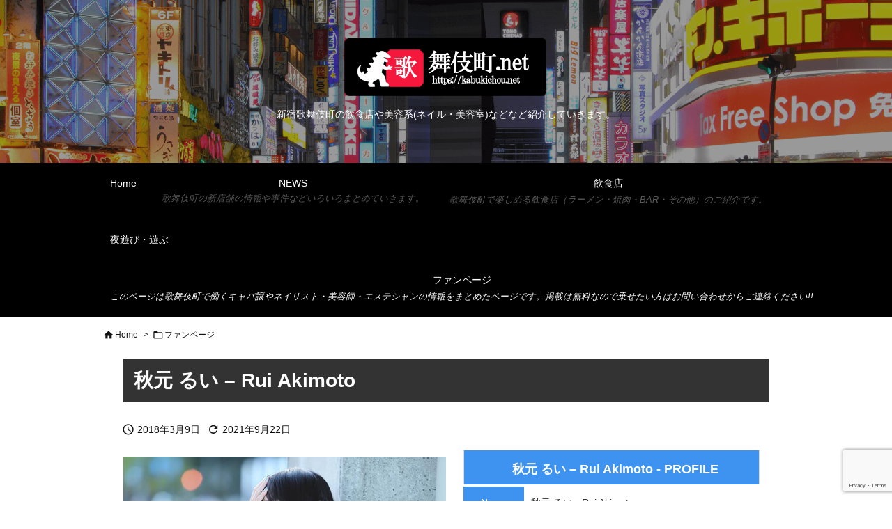

--- FILE ---
content_type: text/html; charset=utf-8
request_url: https://www.google.com/recaptcha/api2/anchor?ar=1&k=6LcNnMoUAAAAAGg1_fyvjBlkjVRIRDGanGFyaVDK&co=aHR0cHM6Ly9rYWJ1a2ljaG91Lm5ldDo0NDM.&hl=en&v=N67nZn4AqZkNcbeMu4prBgzg&size=invisible&anchor-ms=20000&execute-ms=30000&cb=u3hevsw9d9w2
body_size: 48622
content:
<!DOCTYPE HTML><html dir="ltr" lang="en"><head><meta http-equiv="Content-Type" content="text/html; charset=UTF-8">
<meta http-equiv="X-UA-Compatible" content="IE=edge">
<title>reCAPTCHA</title>
<style type="text/css">
/* cyrillic-ext */
@font-face {
  font-family: 'Roboto';
  font-style: normal;
  font-weight: 400;
  font-stretch: 100%;
  src: url(//fonts.gstatic.com/s/roboto/v48/KFO7CnqEu92Fr1ME7kSn66aGLdTylUAMa3GUBHMdazTgWw.woff2) format('woff2');
  unicode-range: U+0460-052F, U+1C80-1C8A, U+20B4, U+2DE0-2DFF, U+A640-A69F, U+FE2E-FE2F;
}
/* cyrillic */
@font-face {
  font-family: 'Roboto';
  font-style: normal;
  font-weight: 400;
  font-stretch: 100%;
  src: url(//fonts.gstatic.com/s/roboto/v48/KFO7CnqEu92Fr1ME7kSn66aGLdTylUAMa3iUBHMdazTgWw.woff2) format('woff2');
  unicode-range: U+0301, U+0400-045F, U+0490-0491, U+04B0-04B1, U+2116;
}
/* greek-ext */
@font-face {
  font-family: 'Roboto';
  font-style: normal;
  font-weight: 400;
  font-stretch: 100%;
  src: url(//fonts.gstatic.com/s/roboto/v48/KFO7CnqEu92Fr1ME7kSn66aGLdTylUAMa3CUBHMdazTgWw.woff2) format('woff2');
  unicode-range: U+1F00-1FFF;
}
/* greek */
@font-face {
  font-family: 'Roboto';
  font-style: normal;
  font-weight: 400;
  font-stretch: 100%;
  src: url(//fonts.gstatic.com/s/roboto/v48/KFO7CnqEu92Fr1ME7kSn66aGLdTylUAMa3-UBHMdazTgWw.woff2) format('woff2');
  unicode-range: U+0370-0377, U+037A-037F, U+0384-038A, U+038C, U+038E-03A1, U+03A3-03FF;
}
/* math */
@font-face {
  font-family: 'Roboto';
  font-style: normal;
  font-weight: 400;
  font-stretch: 100%;
  src: url(//fonts.gstatic.com/s/roboto/v48/KFO7CnqEu92Fr1ME7kSn66aGLdTylUAMawCUBHMdazTgWw.woff2) format('woff2');
  unicode-range: U+0302-0303, U+0305, U+0307-0308, U+0310, U+0312, U+0315, U+031A, U+0326-0327, U+032C, U+032F-0330, U+0332-0333, U+0338, U+033A, U+0346, U+034D, U+0391-03A1, U+03A3-03A9, U+03B1-03C9, U+03D1, U+03D5-03D6, U+03F0-03F1, U+03F4-03F5, U+2016-2017, U+2034-2038, U+203C, U+2040, U+2043, U+2047, U+2050, U+2057, U+205F, U+2070-2071, U+2074-208E, U+2090-209C, U+20D0-20DC, U+20E1, U+20E5-20EF, U+2100-2112, U+2114-2115, U+2117-2121, U+2123-214F, U+2190, U+2192, U+2194-21AE, U+21B0-21E5, U+21F1-21F2, U+21F4-2211, U+2213-2214, U+2216-22FF, U+2308-230B, U+2310, U+2319, U+231C-2321, U+2336-237A, U+237C, U+2395, U+239B-23B7, U+23D0, U+23DC-23E1, U+2474-2475, U+25AF, U+25B3, U+25B7, U+25BD, U+25C1, U+25CA, U+25CC, U+25FB, U+266D-266F, U+27C0-27FF, U+2900-2AFF, U+2B0E-2B11, U+2B30-2B4C, U+2BFE, U+3030, U+FF5B, U+FF5D, U+1D400-1D7FF, U+1EE00-1EEFF;
}
/* symbols */
@font-face {
  font-family: 'Roboto';
  font-style: normal;
  font-weight: 400;
  font-stretch: 100%;
  src: url(//fonts.gstatic.com/s/roboto/v48/KFO7CnqEu92Fr1ME7kSn66aGLdTylUAMaxKUBHMdazTgWw.woff2) format('woff2');
  unicode-range: U+0001-000C, U+000E-001F, U+007F-009F, U+20DD-20E0, U+20E2-20E4, U+2150-218F, U+2190, U+2192, U+2194-2199, U+21AF, U+21E6-21F0, U+21F3, U+2218-2219, U+2299, U+22C4-22C6, U+2300-243F, U+2440-244A, U+2460-24FF, U+25A0-27BF, U+2800-28FF, U+2921-2922, U+2981, U+29BF, U+29EB, U+2B00-2BFF, U+4DC0-4DFF, U+FFF9-FFFB, U+10140-1018E, U+10190-1019C, U+101A0, U+101D0-101FD, U+102E0-102FB, U+10E60-10E7E, U+1D2C0-1D2D3, U+1D2E0-1D37F, U+1F000-1F0FF, U+1F100-1F1AD, U+1F1E6-1F1FF, U+1F30D-1F30F, U+1F315, U+1F31C, U+1F31E, U+1F320-1F32C, U+1F336, U+1F378, U+1F37D, U+1F382, U+1F393-1F39F, U+1F3A7-1F3A8, U+1F3AC-1F3AF, U+1F3C2, U+1F3C4-1F3C6, U+1F3CA-1F3CE, U+1F3D4-1F3E0, U+1F3ED, U+1F3F1-1F3F3, U+1F3F5-1F3F7, U+1F408, U+1F415, U+1F41F, U+1F426, U+1F43F, U+1F441-1F442, U+1F444, U+1F446-1F449, U+1F44C-1F44E, U+1F453, U+1F46A, U+1F47D, U+1F4A3, U+1F4B0, U+1F4B3, U+1F4B9, U+1F4BB, U+1F4BF, U+1F4C8-1F4CB, U+1F4D6, U+1F4DA, U+1F4DF, U+1F4E3-1F4E6, U+1F4EA-1F4ED, U+1F4F7, U+1F4F9-1F4FB, U+1F4FD-1F4FE, U+1F503, U+1F507-1F50B, U+1F50D, U+1F512-1F513, U+1F53E-1F54A, U+1F54F-1F5FA, U+1F610, U+1F650-1F67F, U+1F687, U+1F68D, U+1F691, U+1F694, U+1F698, U+1F6AD, U+1F6B2, U+1F6B9-1F6BA, U+1F6BC, U+1F6C6-1F6CF, U+1F6D3-1F6D7, U+1F6E0-1F6EA, U+1F6F0-1F6F3, U+1F6F7-1F6FC, U+1F700-1F7FF, U+1F800-1F80B, U+1F810-1F847, U+1F850-1F859, U+1F860-1F887, U+1F890-1F8AD, U+1F8B0-1F8BB, U+1F8C0-1F8C1, U+1F900-1F90B, U+1F93B, U+1F946, U+1F984, U+1F996, U+1F9E9, U+1FA00-1FA6F, U+1FA70-1FA7C, U+1FA80-1FA89, U+1FA8F-1FAC6, U+1FACE-1FADC, U+1FADF-1FAE9, U+1FAF0-1FAF8, U+1FB00-1FBFF;
}
/* vietnamese */
@font-face {
  font-family: 'Roboto';
  font-style: normal;
  font-weight: 400;
  font-stretch: 100%;
  src: url(//fonts.gstatic.com/s/roboto/v48/KFO7CnqEu92Fr1ME7kSn66aGLdTylUAMa3OUBHMdazTgWw.woff2) format('woff2');
  unicode-range: U+0102-0103, U+0110-0111, U+0128-0129, U+0168-0169, U+01A0-01A1, U+01AF-01B0, U+0300-0301, U+0303-0304, U+0308-0309, U+0323, U+0329, U+1EA0-1EF9, U+20AB;
}
/* latin-ext */
@font-face {
  font-family: 'Roboto';
  font-style: normal;
  font-weight: 400;
  font-stretch: 100%;
  src: url(//fonts.gstatic.com/s/roboto/v48/KFO7CnqEu92Fr1ME7kSn66aGLdTylUAMa3KUBHMdazTgWw.woff2) format('woff2');
  unicode-range: U+0100-02BA, U+02BD-02C5, U+02C7-02CC, U+02CE-02D7, U+02DD-02FF, U+0304, U+0308, U+0329, U+1D00-1DBF, U+1E00-1E9F, U+1EF2-1EFF, U+2020, U+20A0-20AB, U+20AD-20C0, U+2113, U+2C60-2C7F, U+A720-A7FF;
}
/* latin */
@font-face {
  font-family: 'Roboto';
  font-style: normal;
  font-weight: 400;
  font-stretch: 100%;
  src: url(//fonts.gstatic.com/s/roboto/v48/KFO7CnqEu92Fr1ME7kSn66aGLdTylUAMa3yUBHMdazQ.woff2) format('woff2');
  unicode-range: U+0000-00FF, U+0131, U+0152-0153, U+02BB-02BC, U+02C6, U+02DA, U+02DC, U+0304, U+0308, U+0329, U+2000-206F, U+20AC, U+2122, U+2191, U+2193, U+2212, U+2215, U+FEFF, U+FFFD;
}
/* cyrillic-ext */
@font-face {
  font-family: 'Roboto';
  font-style: normal;
  font-weight: 500;
  font-stretch: 100%;
  src: url(//fonts.gstatic.com/s/roboto/v48/KFO7CnqEu92Fr1ME7kSn66aGLdTylUAMa3GUBHMdazTgWw.woff2) format('woff2');
  unicode-range: U+0460-052F, U+1C80-1C8A, U+20B4, U+2DE0-2DFF, U+A640-A69F, U+FE2E-FE2F;
}
/* cyrillic */
@font-face {
  font-family: 'Roboto';
  font-style: normal;
  font-weight: 500;
  font-stretch: 100%;
  src: url(//fonts.gstatic.com/s/roboto/v48/KFO7CnqEu92Fr1ME7kSn66aGLdTylUAMa3iUBHMdazTgWw.woff2) format('woff2');
  unicode-range: U+0301, U+0400-045F, U+0490-0491, U+04B0-04B1, U+2116;
}
/* greek-ext */
@font-face {
  font-family: 'Roboto';
  font-style: normal;
  font-weight: 500;
  font-stretch: 100%;
  src: url(//fonts.gstatic.com/s/roboto/v48/KFO7CnqEu92Fr1ME7kSn66aGLdTylUAMa3CUBHMdazTgWw.woff2) format('woff2');
  unicode-range: U+1F00-1FFF;
}
/* greek */
@font-face {
  font-family: 'Roboto';
  font-style: normal;
  font-weight: 500;
  font-stretch: 100%;
  src: url(//fonts.gstatic.com/s/roboto/v48/KFO7CnqEu92Fr1ME7kSn66aGLdTylUAMa3-UBHMdazTgWw.woff2) format('woff2');
  unicode-range: U+0370-0377, U+037A-037F, U+0384-038A, U+038C, U+038E-03A1, U+03A3-03FF;
}
/* math */
@font-face {
  font-family: 'Roboto';
  font-style: normal;
  font-weight: 500;
  font-stretch: 100%;
  src: url(//fonts.gstatic.com/s/roboto/v48/KFO7CnqEu92Fr1ME7kSn66aGLdTylUAMawCUBHMdazTgWw.woff2) format('woff2');
  unicode-range: U+0302-0303, U+0305, U+0307-0308, U+0310, U+0312, U+0315, U+031A, U+0326-0327, U+032C, U+032F-0330, U+0332-0333, U+0338, U+033A, U+0346, U+034D, U+0391-03A1, U+03A3-03A9, U+03B1-03C9, U+03D1, U+03D5-03D6, U+03F0-03F1, U+03F4-03F5, U+2016-2017, U+2034-2038, U+203C, U+2040, U+2043, U+2047, U+2050, U+2057, U+205F, U+2070-2071, U+2074-208E, U+2090-209C, U+20D0-20DC, U+20E1, U+20E5-20EF, U+2100-2112, U+2114-2115, U+2117-2121, U+2123-214F, U+2190, U+2192, U+2194-21AE, U+21B0-21E5, U+21F1-21F2, U+21F4-2211, U+2213-2214, U+2216-22FF, U+2308-230B, U+2310, U+2319, U+231C-2321, U+2336-237A, U+237C, U+2395, U+239B-23B7, U+23D0, U+23DC-23E1, U+2474-2475, U+25AF, U+25B3, U+25B7, U+25BD, U+25C1, U+25CA, U+25CC, U+25FB, U+266D-266F, U+27C0-27FF, U+2900-2AFF, U+2B0E-2B11, U+2B30-2B4C, U+2BFE, U+3030, U+FF5B, U+FF5D, U+1D400-1D7FF, U+1EE00-1EEFF;
}
/* symbols */
@font-face {
  font-family: 'Roboto';
  font-style: normal;
  font-weight: 500;
  font-stretch: 100%;
  src: url(//fonts.gstatic.com/s/roboto/v48/KFO7CnqEu92Fr1ME7kSn66aGLdTylUAMaxKUBHMdazTgWw.woff2) format('woff2');
  unicode-range: U+0001-000C, U+000E-001F, U+007F-009F, U+20DD-20E0, U+20E2-20E4, U+2150-218F, U+2190, U+2192, U+2194-2199, U+21AF, U+21E6-21F0, U+21F3, U+2218-2219, U+2299, U+22C4-22C6, U+2300-243F, U+2440-244A, U+2460-24FF, U+25A0-27BF, U+2800-28FF, U+2921-2922, U+2981, U+29BF, U+29EB, U+2B00-2BFF, U+4DC0-4DFF, U+FFF9-FFFB, U+10140-1018E, U+10190-1019C, U+101A0, U+101D0-101FD, U+102E0-102FB, U+10E60-10E7E, U+1D2C0-1D2D3, U+1D2E0-1D37F, U+1F000-1F0FF, U+1F100-1F1AD, U+1F1E6-1F1FF, U+1F30D-1F30F, U+1F315, U+1F31C, U+1F31E, U+1F320-1F32C, U+1F336, U+1F378, U+1F37D, U+1F382, U+1F393-1F39F, U+1F3A7-1F3A8, U+1F3AC-1F3AF, U+1F3C2, U+1F3C4-1F3C6, U+1F3CA-1F3CE, U+1F3D4-1F3E0, U+1F3ED, U+1F3F1-1F3F3, U+1F3F5-1F3F7, U+1F408, U+1F415, U+1F41F, U+1F426, U+1F43F, U+1F441-1F442, U+1F444, U+1F446-1F449, U+1F44C-1F44E, U+1F453, U+1F46A, U+1F47D, U+1F4A3, U+1F4B0, U+1F4B3, U+1F4B9, U+1F4BB, U+1F4BF, U+1F4C8-1F4CB, U+1F4D6, U+1F4DA, U+1F4DF, U+1F4E3-1F4E6, U+1F4EA-1F4ED, U+1F4F7, U+1F4F9-1F4FB, U+1F4FD-1F4FE, U+1F503, U+1F507-1F50B, U+1F50D, U+1F512-1F513, U+1F53E-1F54A, U+1F54F-1F5FA, U+1F610, U+1F650-1F67F, U+1F687, U+1F68D, U+1F691, U+1F694, U+1F698, U+1F6AD, U+1F6B2, U+1F6B9-1F6BA, U+1F6BC, U+1F6C6-1F6CF, U+1F6D3-1F6D7, U+1F6E0-1F6EA, U+1F6F0-1F6F3, U+1F6F7-1F6FC, U+1F700-1F7FF, U+1F800-1F80B, U+1F810-1F847, U+1F850-1F859, U+1F860-1F887, U+1F890-1F8AD, U+1F8B0-1F8BB, U+1F8C0-1F8C1, U+1F900-1F90B, U+1F93B, U+1F946, U+1F984, U+1F996, U+1F9E9, U+1FA00-1FA6F, U+1FA70-1FA7C, U+1FA80-1FA89, U+1FA8F-1FAC6, U+1FACE-1FADC, U+1FADF-1FAE9, U+1FAF0-1FAF8, U+1FB00-1FBFF;
}
/* vietnamese */
@font-face {
  font-family: 'Roboto';
  font-style: normal;
  font-weight: 500;
  font-stretch: 100%;
  src: url(//fonts.gstatic.com/s/roboto/v48/KFO7CnqEu92Fr1ME7kSn66aGLdTylUAMa3OUBHMdazTgWw.woff2) format('woff2');
  unicode-range: U+0102-0103, U+0110-0111, U+0128-0129, U+0168-0169, U+01A0-01A1, U+01AF-01B0, U+0300-0301, U+0303-0304, U+0308-0309, U+0323, U+0329, U+1EA0-1EF9, U+20AB;
}
/* latin-ext */
@font-face {
  font-family: 'Roboto';
  font-style: normal;
  font-weight: 500;
  font-stretch: 100%;
  src: url(//fonts.gstatic.com/s/roboto/v48/KFO7CnqEu92Fr1ME7kSn66aGLdTylUAMa3KUBHMdazTgWw.woff2) format('woff2');
  unicode-range: U+0100-02BA, U+02BD-02C5, U+02C7-02CC, U+02CE-02D7, U+02DD-02FF, U+0304, U+0308, U+0329, U+1D00-1DBF, U+1E00-1E9F, U+1EF2-1EFF, U+2020, U+20A0-20AB, U+20AD-20C0, U+2113, U+2C60-2C7F, U+A720-A7FF;
}
/* latin */
@font-face {
  font-family: 'Roboto';
  font-style: normal;
  font-weight: 500;
  font-stretch: 100%;
  src: url(//fonts.gstatic.com/s/roboto/v48/KFO7CnqEu92Fr1ME7kSn66aGLdTylUAMa3yUBHMdazQ.woff2) format('woff2');
  unicode-range: U+0000-00FF, U+0131, U+0152-0153, U+02BB-02BC, U+02C6, U+02DA, U+02DC, U+0304, U+0308, U+0329, U+2000-206F, U+20AC, U+2122, U+2191, U+2193, U+2212, U+2215, U+FEFF, U+FFFD;
}
/* cyrillic-ext */
@font-face {
  font-family: 'Roboto';
  font-style: normal;
  font-weight: 900;
  font-stretch: 100%;
  src: url(//fonts.gstatic.com/s/roboto/v48/KFO7CnqEu92Fr1ME7kSn66aGLdTylUAMa3GUBHMdazTgWw.woff2) format('woff2');
  unicode-range: U+0460-052F, U+1C80-1C8A, U+20B4, U+2DE0-2DFF, U+A640-A69F, U+FE2E-FE2F;
}
/* cyrillic */
@font-face {
  font-family: 'Roboto';
  font-style: normal;
  font-weight: 900;
  font-stretch: 100%;
  src: url(//fonts.gstatic.com/s/roboto/v48/KFO7CnqEu92Fr1ME7kSn66aGLdTylUAMa3iUBHMdazTgWw.woff2) format('woff2');
  unicode-range: U+0301, U+0400-045F, U+0490-0491, U+04B0-04B1, U+2116;
}
/* greek-ext */
@font-face {
  font-family: 'Roboto';
  font-style: normal;
  font-weight: 900;
  font-stretch: 100%;
  src: url(//fonts.gstatic.com/s/roboto/v48/KFO7CnqEu92Fr1ME7kSn66aGLdTylUAMa3CUBHMdazTgWw.woff2) format('woff2');
  unicode-range: U+1F00-1FFF;
}
/* greek */
@font-face {
  font-family: 'Roboto';
  font-style: normal;
  font-weight: 900;
  font-stretch: 100%;
  src: url(//fonts.gstatic.com/s/roboto/v48/KFO7CnqEu92Fr1ME7kSn66aGLdTylUAMa3-UBHMdazTgWw.woff2) format('woff2');
  unicode-range: U+0370-0377, U+037A-037F, U+0384-038A, U+038C, U+038E-03A1, U+03A3-03FF;
}
/* math */
@font-face {
  font-family: 'Roboto';
  font-style: normal;
  font-weight: 900;
  font-stretch: 100%;
  src: url(//fonts.gstatic.com/s/roboto/v48/KFO7CnqEu92Fr1ME7kSn66aGLdTylUAMawCUBHMdazTgWw.woff2) format('woff2');
  unicode-range: U+0302-0303, U+0305, U+0307-0308, U+0310, U+0312, U+0315, U+031A, U+0326-0327, U+032C, U+032F-0330, U+0332-0333, U+0338, U+033A, U+0346, U+034D, U+0391-03A1, U+03A3-03A9, U+03B1-03C9, U+03D1, U+03D5-03D6, U+03F0-03F1, U+03F4-03F5, U+2016-2017, U+2034-2038, U+203C, U+2040, U+2043, U+2047, U+2050, U+2057, U+205F, U+2070-2071, U+2074-208E, U+2090-209C, U+20D0-20DC, U+20E1, U+20E5-20EF, U+2100-2112, U+2114-2115, U+2117-2121, U+2123-214F, U+2190, U+2192, U+2194-21AE, U+21B0-21E5, U+21F1-21F2, U+21F4-2211, U+2213-2214, U+2216-22FF, U+2308-230B, U+2310, U+2319, U+231C-2321, U+2336-237A, U+237C, U+2395, U+239B-23B7, U+23D0, U+23DC-23E1, U+2474-2475, U+25AF, U+25B3, U+25B7, U+25BD, U+25C1, U+25CA, U+25CC, U+25FB, U+266D-266F, U+27C0-27FF, U+2900-2AFF, U+2B0E-2B11, U+2B30-2B4C, U+2BFE, U+3030, U+FF5B, U+FF5D, U+1D400-1D7FF, U+1EE00-1EEFF;
}
/* symbols */
@font-face {
  font-family: 'Roboto';
  font-style: normal;
  font-weight: 900;
  font-stretch: 100%;
  src: url(//fonts.gstatic.com/s/roboto/v48/KFO7CnqEu92Fr1ME7kSn66aGLdTylUAMaxKUBHMdazTgWw.woff2) format('woff2');
  unicode-range: U+0001-000C, U+000E-001F, U+007F-009F, U+20DD-20E0, U+20E2-20E4, U+2150-218F, U+2190, U+2192, U+2194-2199, U+21AF, U+21E6-21F0, U+21F3, U+2218-2219, U+2299, U+22C4-22C6, U+2300-243F, U+2440-244A, U+2460-24FF, U+25A0-27BF, U+2800-28FF, U+2921-2922, U+2981, U+29BF, U+29EB, U+2B00-2BFF, U+4DC0-4DFF, U+FFF9-FFFB, U+10140-1018E, U+10190-1019C, U+101A0, U+101D0-101FD, U+102E0-102FB, U+10E60-10E7E, U+1D2C0-1D2D3, U+1D2E0-1D37F, U+1F000-1F0FF, U+1F100-1F1AD, U+1F1E6-1F1FF, U+1F30D-1F30F, U+1F315, U+1F31C, U+1F31E, U+1F320-1F32C, U+1F336, U+1F378, U+1F37D, U+1F382, U+1F393-1F39F, U+1F3A7-1F3A8, U+1F3AC-1F3AF, U+1F3C2, U+1F3C4-1F3C6, U+1F3CA-1F3CE, U+1F3D4-1F3E0, U+1F3ED, U+1F3F1-1F3F3, U+1F3F5-1F3F7, U+1F408, U+1F415, U+1F41F, U+1F426, U+1F43F, U+1F441-1F442, U+1F444, U+1F446-1F449, U+1F44C-1F44E, U+1F453, U+1F46A, U+1F47D, U+1F4A3, U+1F4B0, U+1F4B3, U+1F4B9, U+1F4BB, U+1F4BF, U+1F4C8-1F4CB, U+1F4D6, U+1F4DA, U+1F4DF, U+1F4E3-1F4E6, U+1F4EA-1F4ED, U+1F4F7, U+1F4F9-1F4FB, U+1F4FD-1F4FE, U+1F503, U+1F507-1F50B, U+1F50D, U+1F512-1F513, U+1F53E-1F54A, U+1F54F-1F5FA, U+1F610, U+1F650-1F67F, U+1F687, U+1F68D, U+1F691, U+1F694, U+1F698, U+1F6AD, U+1F6B2, U+1F6B9-1F6BA, U+1F6BC, U+1F6C6-1F6CF, U+1F6D3-1F6D7, U+1F6E0-1F6EA, U+1F6F0-1F6F3, U+1F6F7-1F6FC, U+1F700-1F7FF, U+1F800-1F80B, U+1F810-1F847, U+1F850-1F859, U+1F860-1F887, U+1F890-1F8AD, U+1F8B0-1F8BB, U+1F8C0-1F8C1, U+1F900-1F90B, U+1F93B, U+1F946, U+1F984, U+1F996, U+1F9E9, U+1FA00-1FA6F, U+1FA70-1FA7C, U+1FA80-1FA89, U+1FA8F-1FAC6, U+1FACE-1FADC, U+1FADF-1FAE9, U+1FAF0-1FAF8, U+1FB00-1FBFF;
}
/* vietnamese */
@font-face {
  font-family: 'Roboto';
  font-style: normal;
  font-weight: 900;
  font-stretch: 100%;
  src: url(//fonts.gstatic.com/s/roboto/v48/KFO7CnqEu92Fr1ME7kSn66aGLdTylUAMa3OUBHMdazTgWw.woff2) format('woff2');
  unicode-range: U+0102-0103, U+0110-0111, U+0128-0129, U+0168-0169, U+01A0-01A1, U+01AF-01B0, U+0300-0301, U+0303-0304, U+0308-0309, U+0323, U+0329, U+1EA0-1EF9, U+20AB;
}
/* latin-ext */
@font-face {
  font-family: 'Roboto';
  font-style: normal;
  font-weight: 900;
  font-stretch: 100%;
  src: url(//fonts.gstatic.com/s/roboto/v48/KFO7CnqEu92Fr1ME7kSn66aGLdTylUAMa3KUBHMdazTgWw.woff2) format('woff2');
  unicode-range: U+0100-02BA, U+02BD-02C5, U+02C7-02CC, U+02CE-02D7, U+02DD-02FF, U+0304, U+0308, U+0329, U+1D00-1DBF, U+1E00-1E9F, U+1EF2-1EFF, U+2020, U+20A0-20AB, U+20AD-20C0, U+2113, U+2C60-2C7F, U+A720-A7FF;
}
/* latin */
@font-face {
  font-family: 'Roboto';
  font-style: normal;
  font-weight: 900;
  font-stretch: 100%;
  src: url(//fonts.gstatic.com/s/roboto/v48/KFO7CnqEu92Fr1ME7kSn66aGLdTylUAMa3yUBHMdazQ.woff2) format('woff2');
  unicode-range: U+0000-00FF, U+0131, U+0152-0153, U+02BB-02BC, U+02C6, U+02DA, U+02DC, U+0304, U+0308, U+0329, U+2000-206F, U+20AC, U+2122, U+2191, U+2193, U+2212, U+2215, U+FEFF, U+FFFD;
}

</style>
<link rel="stylesheet" type="text/css" href="https://www.gstatic.com/recaptcha/releases/N67nZn4AqZkNcbeMu4prBgzg/styles__ltr.css">
<script nonce="BgP2c4aPNOQO7jQjbmlAug" type="text/javascript">window['__recaptcha_api'] = 'https://www.google.com/recaptcha/api2/';</script>
<script type="text/javascript" src="https://www.gstatic.com/recaptcha/releases/N67nZn4AqZkNcbeMu4prBgzg/recaptcha__en.js" nonce="BgP2c4aPNOQO7jQjbmlAug">
      
    </script></head>
<body><div id="rc-anchor-alert" class="rc-anchor-alert"></div>
<input type="hidden" id="recaptcha-token" value="[base64]">
<script type="text/javascript" nonce="BgP2c4aPNOQO7jQjbmlAug">
      recaptcha.anchor.Main.init("[\x22ainput\x22,[\x22bgdata\x22,\x22\x22,\[base64]/[base64]/MjU1Ong/[base64]/[base64]/[base64]/[base64]/[base64]/[base64]/[base64]/[base64]/[base64]/[base64]/[base64]/[base64]/[base64]/[base64]/[base64]\\u003d\x22,\[base64]\\u003d\x22,\x22wrzCk8KwwpjDuRtKw68fw7fCg8K2wq8mcMO/w7TCgCvCnXjDpMKsw6VVZsKXwqgtw6bDksKUwpzCpBTCsgI9NcOQwr1BSMKINMK/VjtLfGxzw73Du8K0QXEmS8OvwpU1w4oww6wWJj51bi0ANMKedMOHwojDksKdwp/Ck2XDpcOXPMKNH8KxE8K9w5LDicKxw5bCoT7Csxo7NXJESl/DuMOtX8OzH8KnOsKwwrYsPmxtRHfCiwvCgUpcwo/[base64]/wo0Kw51nbSRWeXfDgnTDi8O9XCdlwpkvXAfCj1omVMKWCcO2w7rCqQbCoMK8wqfCu8OjcsOeVCXCkhNbw63DjH7DucOEw48vwqHDpcKzHD7DrxoUwpzDsS5CVA3DosOGwpccw43DpxpeLMKjw452wrvDncKIw7vDu0MYw5fCo8KxwphrwrRgAsO6w7/CocKOIsOdHsKywr7CrcKBw6NHw5TCscK9w498WMKMecOxFsOtw6rCj0rCj8OPJB3DqE/Cul8BwpzCnMKPDcOnwoUFwrwqMmgowo4VBMK2w5AdM0M3wpERwrnDk0jCtMK7Cmw5w6PCtzpPJ8Owwq/DlMOgwqTCtFrDrsKBTD1/wqnDnV5tIsO6wrdAwpXCs8O6w7N8w4dUwrfCsUR8fCvCmcOnOhZEw67CpMKuLyVEwq7CvGTCnh4OOQDCr3w0OQrCrVbChideJH3CjsOsw4vCtQrCqFoOG8O2w6YAFcOUwrEsw4PCkMO4JhFTwp3CrV/[base64]/w6A5VVbCtMK/[base64]/w78GwoDCocOHDcKSAMKkDCzCn8KtSsO1YzcdwqDDlsKFwonDmMKEw5vDocKjw697woHCt8OgesOAMsOcw7JKwoEZwoAWPi/[base64]/wpZufMKJw4vCokHDl8OsUsOMwr/CgwRaICnDvcO7wqvChlfDjFEAw7xjAELCrcOrwqs6ZMOeDsKlJEhLwpPChGwlw5RoSmnDv8OpKFNgwq1/[base64]/[base64]/G8KuDgHDkTbCoSfCgMKhcMK/w7XDksOUa3nCnMKhw6kDKcK9w53DsnHCkMKSGV3DuU3CqiHDmmHDtcOAw55tw4TCiRzConMewp8qw557C8KJVMORw5hKwopIw63Cn2vDu0cFw4XDkgPCrH7DuRkowpzDucKQw6x5fifDhzzCicOsw7o7w6zDkcKdwqrCmW7CnMOmwpPDhMOUw5gzIx/CrVzDhg4qAWrDmm4cw7Etw43CqVzCmWjCosKYwrbCjRooworCg8K4wr0vZMOYwpd2HWXDsmYqbsK9w74vw7/[base64]/Cq31gJ3nDmsOkVDVHTMKUByHCiV/Dp8O6MFTDsS4RC3HDlRnCrMO7wpDDnMOvLkXDlAgmwonCvwM4wqnCssKPwpp+woTDnBZVVTbCs8O2w4FZO8Otwo/DuHLDicOfUhbCiFdBw7vCr8Kdwo9/wppeH8KAFH1zS8KRwqktPMOcbcODwoDDvMOvw4/CpQBqCcKPd8K4WRfCu1URwocOwq0aQMOuw6HCvwXCq3kuSMKoUsKowoMUC0oDBmMMeMKcw4XCoCjDk8Kywr3CqjQbCwYdbCZ1w5snw6LDjypHw5XDvkvCoG3DmsKaN8OES8ORwrt9e3/DgcKJJwvDlcKawo7CjwjCtHlLw7LCgHlVwpPDuizCicOAw5BKwrjDs8Oyw7BlwrYIwp11w6dpIsKpBsO6FE/Ds8KSBUISWcKcw4www4vDsWLCvjJdw43CgsKuwpRJAMKlKVzCt8OVCcOZRwzCk1nDtMK3bDwpIgTDgsO/ZwvCmsOWwo7ChhDCt0DDkcOAwoZuCmIUBMOcLGJEw557wqFTZ8OPw51GUyXDlsO8w53CqsKHccKHw5pWWiTDknTCkcKqEMO0wqbDnsKuw6HCv8Ouwq7Ck0RAwrw5UGzCtxt8ek7ClBDCqMK7w6LDg0UTwpBSw6MEwr4xZcKLb8OzTTrDhMKQw5RiTRx/ZsKHAjw8TcK2wqNaSMO/[base64]/CjMO8woVaw6pwVD/Drzw8BDtVw41PARxJw7Z4w6TDqMO1wqxERMKhwr1YK2hnfFjDkMKZLcOCWsOsAQAtwr4CL8OJTnphwqUYw5QEw4/DrsOYwpAoTFjDv8Kvw4vDkQgEEEh8XsKLMkXDiMKBwoNGJsKIfXFJFMO1YcO4wqgXOUg3fcO9Rn/DkgXCmcKFw5rCtMO2e8Okw4RQw7jDtMKTJyDCs8KNVcOmQSNzVMO/A2jCowAWwq3DoizDjXvCtS3ChATDm2ArwonDoD/Dv8O/[base64]/CisOcwo3CqsKCTyJCw50FwrLDn21+I8Ojw6PDlU0Zwr0Pw4sWRMKXwoDCs11LRRBDbsObP8Ocw7cwHMOlBVPDgMKkZcOJGcORw6o/SMODPcKew65TFhTCqxjCghVqw68/aXbDjcOkf8OawqNqdMKGasOlL3LDqsKSUsKvw7DDmMO/[base64]/[base64]/DucKNwofDoBgcKBHDsFgyw5pBwoceRMKew6DCr8K4wr1jw5HCsy9YwpnCssKPwrHDkkBSwo1DwrdtAMKpw6fCuSLClX/CvcOYG8K6wpnDtMKHIsOJwq/DhcOYw4Ykw6NhfFPCtcKtLyZ8wqjCvsOSwovDhMKTwp9bwonDscOCwrAnw6jCt8Ozwp/Cl8OqejEEFBvDq8OiQMKiQAXCtR0PAATCmVpmwoDCqj/[base64]/CiwcLw50kw48WIsKJDlIvwobDg8OyP0QIw7USw7bDgSViw5LDozgUb1LDqDxFO8K8w5LDohx8KsOhLH08C8K6FRknwoHDkMKjFRPDvcO0wrfDpA8Twp/DisOXw4kJw5rDtcOzKsOXHAVXwo/CkwfDuFgowoHCmwxEwr7DrsKHe34ALcOOLiUScXHDqsK8XMKlwrLDhcKld1MzwolgA8KOZcKONMOTG8OCGMOTwr7DmMO8Dz3Crj4mw5/[base64]/VsOaF8Okw79XfzXDlcOWw7JlQ8Ovwo9Nw73CsHrCtsO3w47ClsKnw77DgMOow540wpFWd8OWwrxPaj3CtsOPYsKuwqsQwpzCqgHDk8Kbw6LDhH/CisKya0okw5vCgkw+T2AOODtvKG1dw5LDnAUrB8OgSsK0CyJHYsKaw6PDnmRLaTHCoAdbHyUvDE3Dg3jDkxDCjwXCoMKbWMOhZ8KOPsKtEMOZSl4yMj56e8OlSn8dw5PCgsOqeMKOwpRxw64/w6bDh8Oxwok1wpPDo3/ChsObAcKCwrNwEA03PxfDvBYmGjbDtFfCunskwrsWw53CjT8eCMKmE8OxBcK3w4vDjl9ePm3Ct8OAwpsaw7spwpfCqsKAwrFSUkoKMcK4XMKqwrVHwoRiwoAMDsKCwq9Ww6lwwqwPwqHDhcOtOcO9cCpvw6TCj8KuBsO0DxHCqsOuw4nDtsKtwrYGSsKYwrLCji/Dm8Krw7fDssOsXcO6wp/CqsOAPsKxwrfDtcOfWcOCwqtCFsKoworCo8OBV8O6M8OVKCzCtHsxw7ZWw4LCtcOXFcKLwrTDsWgaw6fDoMKdwq4Qbg/Cn8KPasKLwqnCom/[base64]/CjcKCwpLDjMONJcOdfzTDmcKOw5nCpDHDr8KBwqBmwp8lw5zDncK/w6A/Ch02SsK6w5YHw4/ChA4gwqgGaMOLw7lCwoB3EMOie8K1w7DDmMKaQsKiwq0jw7zDnsOnHkgHPcKZaizDlcOUwq9lwoRlwpgEwr3DnsKoJsK5woXCgcOswqoFTjnCksK9w7/DtsKKOCIbwrPDs8KFSgPCiMObw5vDqMOdwrfDtcOAw70fwpjCu8KQYMK3Z8OYJ1DDp3HCpMKNeAPCocKXwpPDo8OhOGc9F0REw5tvwrkPw65IwpARKHXClkbDvBbCskIFXcO0KAY2w5IgwoXDjW/CosO6woU7EcK5cH/DriPCmcOFTE7CszzCkDUoGsOLVFd7XxbDkcKGw6MUwoUZb8OYw6XClWbDgsKEw6YswqDCsXbDsBwzcQrCm1kUXsKNCsK5YcOqbMOoJ8OzemPDtsKIZcO3w7nDvMKCI8Opw5dtGX/[base64]/E8Kyw48swobDmxMnwpDDjMOjworDik/Co8K6NcKwBTJ5eRhIYB05wpZTYcKOCMOQw6LCnsONw6zDoybDjsKxC2vCvwLCgcOBwp5iJBYDw6dYw69Dw4/CncObw4XCocK1d8OISVk4w7ZewqhQw4Mgw7HDicOzSz7CjsK7fl/ChwjDrSfDr8OPwp7CrcOBUMKnRsOWw5ppFMOJIcKtw7AtY3DDgGXDg8Omw5jDhUIXJsKow4IAe3kKWC4vw7TCl0nCpGElCVvDqgDCvMKiw4jDl8Oqw6fCsmpJw5jDhHnDjcOdw5/DhlVZw6xMIMOTwpXDlGUiwo/Ds8Kyw5R1w4bDmUnDtXXDkFHCh8ONwqvCoD/DlsKoT8OUAgvDtMO9B8KVFmUSQsOmZsOXw7rDtsKwMcKow7LDisK5fcOHw7t1w6DDusK+w41KPE7CgMKhw4t0AsOseXbDrcODCVvCtid3KsOvGF/Dnyg6P8O0GcOKZcKOT005Agk+wrjCjmwKw49ON8K8w7LDjsOcwqpYwq9+wqnClcKeecOPw742WhrCusKsJsKcwowDw4tAw6bDqMOMwqEewonDq8K/[base64]/DmXHCvCHCssK2wr/Ch8KVOUfDnlh4b8Olw7rCgndxJgUqT1EXUcOcwrsOJSRfWRJ+w6xrw4kKwrVrIsKVw6A1LMOxwo4gw4PDg8O0ACo5PRLCvgZHw7rDr8OSMGQXwpV2KMOhw5HCo1rDgzQpw5xTI8O4HcOWIwrDoynDvsO2wpXDrcK1UgYGcG9Cw5Aww7k4wq/DgsOTOlLCg8K6w7F7Gxxmwq9Ew73CicOMw7MyH8Ozwp/[base64]/[base64]/wpkBG8OWasOJw47DhsOJG8K/wotmJsOuFsOlL0tcwonDqQvDgzbDnhTCnjnClD5hYkQ7RGtXw7XDvsOMwp0iV8O6RsKrw73Dk1jCr8KWwrMHNMKTXF9aw6k+w5wsFcOvKgdjw6soBcOuFMOpdxnDnT5+TcOfMmbDthdPCsOwLsOFwrhJMsOUZMO4YsOpw5kyXiAuaX/[base64]/[base64]/CiULDhsK6eXHDrMOtwqR3wooHwrZtwqVOUMOGYmwHL8Opw67CnjcEwrrDiMK1wqQ1RcOKFcOJw6scw73CjQvCgsKcwofCgcOZwrF4w5HDr8KkcBhKwo/CrMKcw5Q6cMOcVXs4w4QkdGXDjsOUwpEHUsO7KRZRw77DvVNJVlZQGsO4woHDqV9gw6MSc8K1A8Okwp3Dnh/Cly/Cn8OnYsOqVxTDo8K1wrLDuUYNwpcNwrUfMcO1w4E/[base64]/Do8O+wrrCq8OyNsOzYcK7IsOGw6nDt0nCtChhw4jCqlxBfgN4wr97YVc8w7fDkFTDmMKKNcO9TcONS8KUwqPCssKgRMO7wrbChsOVZ8Orw5XDjcKEIGbDgA7DumXDryVjUCUEworDoQfCvMOHw4bCl8OjwrN9FsKowrJqM2lFwo9bw7F8wp/CiHE+wobDjBclW8OfwrrCqMKFTQ/CjMOhFMOVX8KobTgOVEHClMKof8KAwoxzw4/CtD1Vwoc4w57CmsK4aTNXLhMgwqDCtyvCgn/CvHfDjcOdWcKVwrfDrArDusKeWgzDuzFcw6wdbMKMwrLDp8OHIcOEwo/CtcK5DVXChXrCnDHCuG/DoiEUw58kacKmQ8KCw6BkfMKfwp/CjMKMw5IXJHzDtsKEGGFhC8OYfcO/dDzCg0/[base64]/CtgcWwq4QwppHP8OCw6bDgcOtw5A4w5EVWRs7SGfCjsKofBnDgcO4VMKtUi3Dn8K8w4fDtsOYF8OAwoMiYTUKwpPDisOpc3TCq8ORw7TCjcOSwpg0F8KuXV4nC311SMOueMKRZcOycD/CjTvCt8O/w69obz/CjcOnw7XDoiR9CsONwp5Aw7AWw6gXwoLDjH0AYBPDqGbDlcKdT8OQwo9bworDhsOQw4/DiMODUCByQH3ClGtnwrjCuDQcIMOTI8KDw5PCg8OHwoXDkcK9woMXfMKywp7Cl8KLAcKdw4YbLMKlw7XCq8OTVMKGEBTDiiTDiMO0w4Nxe0AodsKow4PDv8K/wpRSw6Z5w4AzwrpZwqcXw6d5C8K/[base64]/Ck8ODJcOfw7vDusKEw4NueV7DtcK3w69zw4DDhMOZIsK4fcKSw43DjsOywo8WScOtYMOFVMOFwrkaw7J8SnVGWxLDlMKoCUXDq8O5w5Jmw4/DhsOZYVnDi0hbwoLCrjgcPBA4LMKDWMKIWClgwqfDsT5jw5fCnDJ6JsKQVSfDpcOIwrEOwqx7wpYpw63Ct8ODwo3DqlXDmmB/[base64]/P8OcCwPCjnfDsMKrQcKDAndpw5lNGSLDoMO0wrc+TcKBE8Khw5bDmwzCqwnDsl1pIMKhF8Ofwq7Dl3jCvwRlZibDlkNhw6BIw5VAw6vCrjPDu8OALB7DjMO6wod9M8OlwoXDgXHCgcKwwrk6w7lGVcKCK8OeM8KTf8K2E8O/[base64]/worDmRoEUcKdacK3w4LDi0BOwr0ew6TCsMKTw5PCjBcVwq1Vw5YlwrrDgR5Qw7ZCHmQ0w640NMOvw47DtEExw6Amd8OFwp/Dm8OPwpXDoTtMCkQaSATCgMKhZRzDtB1ETsO8IMOdwpQzw5/Ci8OwBFhpHcKOYcOBQsOsw4sPw6/DusOhG8KoL8Ojw4xrUDxhw4glwrpKXjcQLXDCpcK7UWLDv8KUwrPCizTDlsKrwpXDtD0NCkB0w43DncOvS34fw79ZKx4JLiPDuiIJwozCqsOFPkMIS3EWw6vCoADCthPCjcKBwozDuQBVw5Nxw50cCsOQw4rDkmU9wr4rWj5Pw7UTBcOHDhDDoQsZw7BFw7/Ck1JjNgxqwrEHF8KNDHtAJcKQVcKqPmpIw6XCpcKewpdvOnDCiSLCsFfDiVBmNh/[base64]/[base64]/[base64]/M8OvLMOLL8KnXMKOKcOaw5vCocKxOcKTQzc2wozCoMK0RcKrQ8O5Gx3DhD7DosO+wr7DtMKwHTBtwrHDtsOTwoIkw6bCvcOhw5fDkcKnGw7DqxTCjDDDimbChsOxKzXDmCgOUsOxwpkREcOiGcOYw50FwpHDqXvDl0UJwrHCusKHw5MvdcOrP2sZeMO/[base64]/wpDDsgRUwo8Pw7nCinnChz3CsxIwYUjClcOEwpDCqcK1VBjClsO/bVE8BUV4w7DCi8KDPsKMAzzCqsOsHApGBn4Jw7o3VcKlwrbCpMO3wo9NXsO4GU4YwojCvj0dUsKdwrbCnHU4UnRAw73DncOmBMOAw5jCmhRRNcKZTlLDglrCmE4cwq0ELcO2esOcw6PCvR/[base64]/[base64]/Dox3DmD8hBB8jwosewonCvT8oBMOHAMOew4djYTMQwpIgdXTDoxXDusOxw4rDp8KVwrYowqhxwpB/[base64]/w47CncO9wr/CthjDnMKTw6QyTcOiTD3CjcOIwppyTjMuw40nF8Ksw53CtlnCtsOLw5XCk0vCocOEfw/[base64]/CmEjCij/Cg8KuDcKvw45wwqvChGxlPls7w6rCplTDo8KUw4XDkXMIwoFGw7lmbcOEwrDDnsOkFsKFwrN2w5B8w74VGnpYPFDDjHbDhBPDmcOGJ8KzIQIKw7I4csOvLCt5wr7CvsKCYDDCt8OUR2JHasKPVcOYLVDDrGUlw79vMVDDggcPS2XCoMK1CcOEw4LDhgoKw7Aqw6Q/wpfDjDwDwrjDkMOkw5txwpnDiMK7w7IUCcKcwobDuTQkbMK6bMO+AgYZw6NSTR3DlcKTSsKqw5A/Q8KMXVjDr0DCmsKbwo/CksOhwoZMLMKAesKJwqrDkMKyw51gw5fDpjXCp8KAwrsxUAtVPR0JwobDtsObScOsB8KpN2rDnn7ChsOMwrspwrtdUsOXERc8w6/ChsK3HypqRH7CkMKdLWrDunhPYcO2HsKoVz4OwqjDpMOAwrHDrhcDQcO+w5TCsMOMw5IMw45Mw4l/wqPDp8KTQMOuEMO1w6Qwwq4oAsK9A3Qow5rCny4Dw7LCgTUdwpnDpnvCsnMuw5bCgMO+wqdXFSHDkMOQwqQNGcOhW8K7wpUFZsKZFEd+fknDvMOOAcOGPMOfDSFhQMOZAMKSZ1pGL3DDiMO6w6A9cMKDewpLFkgowr/Ck8OvCTjDmQ3CrifDpiTCv8KNwpY0MMO3w4HCsSjDmcONFhDCuXMQVUpjdMKqcMO4emfDrgtowqhfJSnCuMKBw73ClsOKGS08w4jDvxBEbDnChsK3w6vCisOPw4HDmcKpw6DDnsOhwoIMNzTCrMKENWI6NsOjw4AGw57DmsOSw4/[base64]/[base64]/SA/DhsKFw6vDvMKwV3zCicO4MmHDgcKHAEfDmD1vwqTCqHI6wpTDsjpcBgjDhMO+SW8JdHF7wpDDqFlMIQQHwrJrHsOcwrAEfcKXwqAWw6kqcMKdwo/DnVY8wpnDjErCr8OrVEHDgsKmZMOufMKew5fDlcKndVUww4zCnS9LPsOUwoBWSGbDi0sAwpxWPXgRw7LCn0kHwrDDkcOvDMKNwqjCoXfDq3hzwoPDhTppKgtwEUTCl2Z+CsOyWw/Dj8Oywqt2eGtKwosfw6Q6J1LCpsKFfGEONTcHwofCmcO1CgzCglnDvSE0asOIEsKVwqMwwrzCuMKAw5fCv8O9w6gyE8KSwpFVEsKpwr7CqE7CoMOQwrzClmJ8wrDCm0rCuXfCs8OKI3rDpFJ5wrLCti0RwpzCosKnwpzChT/CiMKGwpQCwobCnQvCuMK3dV4Qw5vDsmvCvsKKVsKCbcKvak/[base64]/w7/[base64]/[base64]/RmvCtmFpwoXCpAXCvGXChcOcU8OUEX7DvWLDpAjDqcOOwpLCp8KQwqvDghwawoPDhcKaJsOOw69WRsK6csKzw6geG8KVwopBfMKOw53CsigGBiHCrMOkRGROw6F5wpjCg8KZF8KhwqF/w4LDisOcF1UsJcK+VMOMwqvCt2zCpsKpw4zClsO3IsOUwqTDosK3GAvCqMKmF8Ovw5QZTTFWHMO3w7xUKcO8wq/CuTHDhcKyahfDiFzCusKWS8Kew5TDu8Oow6Ufw44Jw4c2w5snwrfDrntvwqDDosO1YTxRw6x1wq02w4MtwpYoWMKvwpLCunl7FMOTCMOtw6PDtcOJES3Cq37Ch8OkJMOcJVTDocK8wpjDpMOxGUvDpkENwp8Qw4zCm2hrwpM1TgbDlcKaXcOOwq/CoQEAwqEIJDzCtwjCuzQhIMK6DwXDiTXDqHDDj8KtWcO4c1zDh8O0WngqWMOUVwrCqcKucMOIVcK/woN2YCzDisKjPMKRCcODwpXCqsKXw4PDgjDCu3oBL8OOZGPDocK6wrYJwo/CjMK/wqfCoCsLw602wp/ChV3DriRMRAlFHMORw4fCicOyCcKXRsO1ScOVSXhjQxZDW8Kww6FFWjrDjcKOw7rCuGcHw6LCqHFicMKsYQ7Dn8KZwovDkMOMSB1NK8KKf1nCuBUpw6zDgcKPb8Oyw73DqUHCkA7DoU/DuBnCrsO2w73DqsO9w4k1wr7ClGrDr8KSfQhbw4MNw57DoMOaw77Ct8KHwrM7wp/DtMKmdGnCoVvDiHF4DcKuAMO8QHFaPAjDmwFjw7gowpzDuEkCwr8Uw5t7HAzDvsK2wp7CiMOkEMO7DcOkLUfDgG3DhVDCpMOTd1/DmcKITDkHw4HDoGHCkcKyw4DDsirDlwobwoBmFcOKTl8Twr4MBHnCscKLwr4+w5Rue3LDlQc+w48zwrLDtzbDuMKKw5l7EzLDkWfCqcKSBsK6w4BWw6RGIsODw6fDmUjDrR7CssOeSsOaFynDgEd1K8OJAFNDw6TCqsKiUDHDj8ONw79iYj3Do8KOw7/Dh8OYw49cGl3CmgjChsO0NhRmLsOwBsKRw4vCrsKhOFYCwoMYwpHCu8OOdcK/W8KIwrUGdArDtCY7fMOHwp5UwrrCq8OeX8K5wqHCsxtCXFTDmcKDw73DqQvDmMO8fcOFKcObZjTDlsOow5DDicOxw4HDnsK/AFHDtxtuw4UyMcOnZcO9VjXCqBIKQ0IiwpLCn2MAdT5aUMKlAsKbw7sqwpxxPsKQFRvDqmnDsMK2TkvDnjBnPMK9wofCi1jDpMKlw6lZXkDCgMOCwojCrUcsw4TCqVbDuMODwo/DqgzDrAnDh8KiwosuCcOMP8Oqwr1PTA3Cl291N8OQwrQbwo/DsVfDrRLDr8KMwpXDsWDCicK5wp/DssKhZSVWA8KLw4nCrsO2TDjDgynCuMKOe0vCu8KkTMOFwrrDr03DtsO3w6zCplZ/w5saw5rCgMOgwoDDsWpVIyvDlkPDvMK3JMKQJVVDIzoNUsKqwoVzwobCunEjw6J5wqN1GGR8w5YuEEHCvn3DghJNwpxOw7PDvcK4JsKlJz9HwqDCv8OtQDFiwrlRw61wRGfDqcOLw51JHcODw57CkzF4FMKYwqvDlWwOwrtKE8KcRSrDiC/[base64]/DncOTwphDwrpOJkI1On9QwonCnsKIwqpKKGLDvEHDocOvw7DDoTbDtcO4fRHDgcKrGMOdS8K1wqrCoAvCosKOw6zCvx3CmMKLw4fDrcOSw4VNw7t2ZsOYYhDCrMOHwrXCjmTCs8Onw6TDoyYbDsOYw7LDlxHCiHDCl8OvIEjDoRHDisOWWC/DhlkwWcKHworDnREicQnCtMOQw7oYVk0ZwqzDrjTCkmlwCmNIw4HDtwQ+Rk1wMC3Cn24Ew5nDrVPCnwHDuMKCwpzDuFkXwoBuRMOQw6DDvMKewo3Dt1klw5JewpXDosKXAmIvw5XDqcOSwqnDgx7CgcOxFzxGwo1FQTcPw4/DrTs8w5oFw4kYRsOme2Qzw6sJcMO4wqkQc8KRw4PDi8O0wqpJw63CscKWbMKiw7jDg8OCBcKdRMK/w6A2wqTCmg9lNQzCuhkMHD/DqcKfwpPDv8OQwozCmsOfwq7Cr1Rsw5fDtsKLw6XDnBRhDcO8VRgGBDvDq3bDrmzCr8KVeMODfxcyUMOFw5pNZMKkFcOHwogRBcKxwpTDh8K3woYbHnY5Umlxwq/[base64]/DiMK3fGjClMOCdsKYB8OtIcK+PinCkMOlwofCosK/w5/[base64]/CoC94RBx/[base64]/[base64]/[base64]/Dh8Ovw63CusKga8Kxw60OcsKkGRQUYxrCusOmwoQiwoAAwpcEScOVwqbDlyJXwqYiRXVcwrZOwppFAMKdTcOlw4LCiMKfwqlTw4XCosOfwrXDvsOqRzfDvCHCphA/Ujl8GGfCjcOnZ8KSWsKiFMKmE8K2fsK2AcKiw43DkCcnUMK3QEgqw5rClzTCosO3wo3CvB/CoTcAw50ZwqLCuF9Vwo7CtcOkwpXDrVjCgnLDmQfDhXwSw4jDgVMRb8OwahHDucK3MsKmw47Dli8GVcO/M1zCgznCtlUrw6dWw47Clz3DoErDuXfCkGx6XcOsM8KEI8OqWHLDl8OVwrRAw5rDsMOSwpLCv8OQworCgsOuw6jDiMOxw4FPaFF7FkrCoMKVSUh3woMew78vwp3CmQ7CpsO5O0vCgBfCu3/Cu0JFcgrDuAhPdjkGwrUTw7R4QTLDp8Kuw5jDisOuHDdLw5d6GMKlw5w1wr9lTsKsw7rCiwsewpx7w7PDt3Nvwo0swqPDim3DmnvCjMKOw63DhcORasOEwqnCjyl6woY/wpo4w41MeMO7w51OFn4oCAnDljnCucODw5/CuR3DmsKiEyvDtsKkw53CpMOJw5DCmMKkwrMjwqwTwqxtJWAPw4QXwptTwofDhRfDs2YXDHYswprCj251wqzDh8Kiw6HDlQNna8Kcw4oOw4/[base64]/CisKfFXTDsMK5w5UEExbCkMK+wq/DpkvDqR/CmMOZTDHDpF0VNE7Ds8O1wpzCksKoZMOVMnxxwr4Gwr/Cj8O1wrLDiSwcJnRGGw9lw4FTw4gfw5UJfMKowrV/wqQGwpnCgMO7NsOJAT1PaTvDnMORw7kIXsKBwrtzWcKWw6YQH8KAIsKGUcOOL8K5wrjDoz7DpsKPeGZyJcOjwphywqzDtWopWsKxwpxJCT/CrXkUOgJJGijCj8Ohw7rDjFnDm8KTw48EwpgywoYFcMOXwpcYwp4fw7fCiiN6IcOzwrgcw48Ow6vCn21van7CtcOOCh1Ow7LDs8OQwonCiSnDjsKFNWYgCE4uwq4twp/[base64]/CulkCw6oiw7obwrvCkcKWw5HCkCtAw68gIMOpHsOCTMOoQsOmUAfCqQRBai5jwrjDoMODYcOdICPDkcK1S8Oew45qwoXCjy/CgsOrwrHCkgrCuMK+wq/Di3jDtGPCjMKSw7zDhMKTeMO7FcKGw6RRI8KOwp4wwrHDssKPCcKSwpbCkGJ/[base64]/[base64]/[base64]/DrsO5wqDCtQ7Cq30bVA8Pw6XDi8K4ScKKMmgAJsOKwrcjw77CvMOiworDtsKAwr/DjsKLJEfCh1QjwrNNwp7Dt8KNZV/ChwdLwowHw6rDkMOKw7rCs159wqvCixJzwqBoUnjDr8Ktw6XCv8OxDiVPaGRLwpvDmMOnIUTDkBpdw6DCk2Bbwo/Dl8OUTnPCqjnCh2zChgDCscKkSsKPwrhfAsKkXcOtw789bMKZwp1fN8K1w6pEYAnDsMK3ecOfw71Wwp9jFsK7wonDgsOGwprCgcKmVRtwJQZOwqs+e3zCl0REw7/Cs2AZdkrDosKNF1IFGCjCr8OIw70GwqHDs1jDmCvCgjvCvMKBLEULaXd/Dlw4RcKfwrVLfAQNeMOCUMKLA8Kbw59gVWBqE3R1wrzDnMOgcmxlQxjDnMKvw7k/w7nDolRRw5wkRj8SfcKFwq4nGMKSAUxpwr/DlcK2w7EjwogUwpApPcOAwoXCgcOWAMKtfUVlw77CgMOzw5rCo0/CggHChsKZYcO6a0AAw6nDmsK2wqIhSU8twrrCu2PCqsOfCMK4woliGhnDrjLDqmpRwpoRXzhgwrlLw5/DkMOGLWLCqwfCkMORPUTCmj3DvsK8wrVXwrPCrsOxEULCtnsva3nDo8OBwo/CvMOMw4IHC8OvT8Kqw5xtED1vWsOvwp5/w4MOVzcyHDVKdcOCw4hFew8ECX3CtsOaf8O5w5DDohnDk8KsRT7CqBvCsWodWsOuw74pw7zCg8OFwptRw4AMw6woHjsaIU1TK0/[base64]/DvFIGwoLDrG3Cj8KHOj/DrsKMw5HDmcK3wqodwr4rPR4FSRhZJ8K7w7gnFQs/wrNPB8KewrjDp8K1cx/DicOKw4R8dl3Cl1oxw49gw4BtbsKAwrDDvW42R8ObwpQqwrrCiGDCosO4JMOmG8KSKAzDmhHCqsKJw6rDjTVzR8Oow5zDlMOhPFnCucOjw4oyw5vDgMOoLcKXw67CtMKGwpPCmcOgw5LCncOYUcOow5HDoENmIxPCp8KEw4/CqMO9Dic2EcKfJR5lw6Rzw73DvMO5woXClXnCnRYDw4B9AMKuBcOPA8K1wpE9w7vDnGoxw79gw5bCsMK3w68ow6dtwpPDm8KuaScIwoVNM8KHR8O/X8O+YC3Cly0BSMOjwqDCo8OlwpcmwrVbwqZ/[base64]/DqX8Sa8KudcKHUmBIwoXCuMOuDcKIfMKwb0Uyw7fCkggOJQQbw6/Cl1bDjMKyw4rDlivCpcKRPyDCnMO/CsKDwq/[base64]/Dq8KLwrfCqsKHwoZXwpTDrGrCsg3CjMK/wppHZXJKW3PCkDTCoDnCrsKBwqjDgsOBDMOCX8Oyw5MnW8KRwoJnw7ZjwoJmwpdmA8Ofw5DClXvCuMKkbS0/B8KGwoTDkDFUwrtAVcKNEMOLTzTDm1RuNVHClgp7w4Q4eMKqE8Khw43Dm1XCmRXDlMKkfcO1woHCt0/Cj1LCiGvCgy0ADsKCwqPDhgULwrlNw4DDl1caLSc0FiEwwozDlRTDrsO1chLCgMOuRCF8woQ/[base64]/[base64]/Dlj5SwpYLwoM4wolqw4tuw6I4wrUTwrrChQ7CrAvDhy3CiGEFwrBjfcOtwqwuFClLRS4ZwpF4wqgCwqfCvG5ZKMKYaMKse8O/w5jDhEJtPcOewoPDpcKdw6TClcKbw5PDmGN8wqYkVC7CrcKSw7ZLJcOtVFVQw7UsVcKkw4zCrXktwrbCkz3DkMOAw78uFjbDpsK4wok6WBnDtcOMGsOmZcODw6Qiw4QTKAnDn8OLLMOMJsOqLkLDr0k6w7bChcOFN2bClX3DiA9vw6/CvA1FI8OEM8OTw6XCiH4kw4rClUnDgE7CnE7DqXnCrjDDssKzwpYEWMKSZ3rDty3Cn8OQUcOMYSLDvV/CkF7DlzHCpsODKTtNwpBzw7HCp8KBw4fDr1vCi8OQw4fCtMOeXAfCuxzDocOOBsKQc8OWRMKKeMKMw6DDmcO6w4oBXnzCsinCg8OHVcKqwoDClcOUX3QcQ8O+w4xdaScYwoY4HwjCl8K4D8KJwr4HRcKAw4Qlw4nDvsK/[base64]/[base64]/wrJaw6XCnsK9ZyovKMK+HsOcO2sswo/DlMOZLsOnXAwUwrbClX3CujVEfMKQCC5nwqPDnsKcw47DphlzwrEHw7zDkVvChCHDsMOfwoHCjjN7TMK9w7nCjjHCh1gXwr90w67Dq8OnUgdHw7tawqfCtsOVwoJoA2HCkMOmOMOndsKVJ29HVBgXRcOHw5IAGy/CusKvXMKeR8K4wr7CtMOywqpybMOMCsKdYlZMdsKCU8KUAsKSw6ccCsO3wojDp8OnclvCk1HCqMKiLMKAwqo+w5vDi8Ogw4rCo8K3W0PDtcK7MHjCnsO1w4bDjsKsHl/CucKQKsKAwoMswqTChMK1TwLCvkZ5fsOEwofCoRjDpGdmbHDDjMOYQjvClGTCjMK5NHhnHlrDthzDk8KyQxfDkXXDicOxWsO5w40PwrLDo8O/wpJyw5TDkw1PwoLDoRzCjTjDqMKNwpw9cS/Cr8KVw6TChhnDgsKgBcORwrkqJMOLCXPDocKowrDCrFLDvR5FwoVHMEggdUs+w5g4wonCrz5NM8KYwolJKsOgwrLCjsO9wr/Crglwwosnwqksw7F3bQTDonZMA8Kgw4/DgFbDi0Z6FnrDvsOKDMOLwp/Dm2XCoHFHw5ESwqfCpBbDtxjCv8KCMcOiwpgRHETCn8OOJ8KDKMKqc8OAFsOaAsK6w6/[base64]/cQg/wpMMwpnDhcO1YMO/wpjCnMO/wozChgxaP8KZw4YaPis0wqnCvzfCpTrChcKyCxrCsiPDjsKDDgQNdyRdI8KiwrMnw6YmICHCok1/wpPDkT1rwq/[base64]/CnmVYSCQ9w54zHMOTwrbDpMOlwpDDqMK9w6okwrFRw41zw4kYw43CjHjCgsK/AMKLSi9KZMKowpJBQcO9LQBrW8O/bxnCpQEKwq1+bcK/N2zConTCn8KcBsK8w5LDtnDCrzbChAB9L8O6w4vCjU9iRkTCrsKoNsKhw4ETw6h7w6TCl8KOEV8GA2FvLcKjcMOnC8OeYsOtVBZBAjhkwp0NLsKHYMKrYsO/wozDqsO0wqs\\u003d\x22],null,[\x22conf\x22,null,\x226LcNnMoUAAAAAGg1_fyvjBlkjVRIRDGanGFyaVDK\x22,0,null,null,null,1,[21,125,63,73,95,87,41,43,42,83,102,105,109,121],[7059694,561],0,null,null,null,null,0,null,0,null,700,1,null,0,\[base64]/76lBhmnigkZhAoZnOKMAhnM8xEZ\x22,0,0,null,null,1,null,0,0,null,null,null,0],\x22https://kabukichou.net:443\x22,null,[3,1,1],null,null,null,1,3600,[\x22https://www.google.com/intl/en/policies/privacy/\x22,\x22https://www.google.com/intl/en/policies/terms/\x22],\x22rmJpy4q4uQUCouTVGtpIfdlTpcMADWI8dsBWe3XPRug\\u003d\x22,1,0,null,1,1769902973854,0,0,[220,203],null,[234,128,128,181],\x22RC-wuoWvRgLb61PQQ\x22,null,null,null,null,null,\x220dAFcWeA7yNv42WxvWoq3a8C1QZyDMUQ5kdxDqfBbNUe3fYiqdTZ1arI8VZK1ER--BBvhKrxfACDlx62ZWwRaFracmmINkykOhig\x22,1769985773825]");
    </script></body></html>